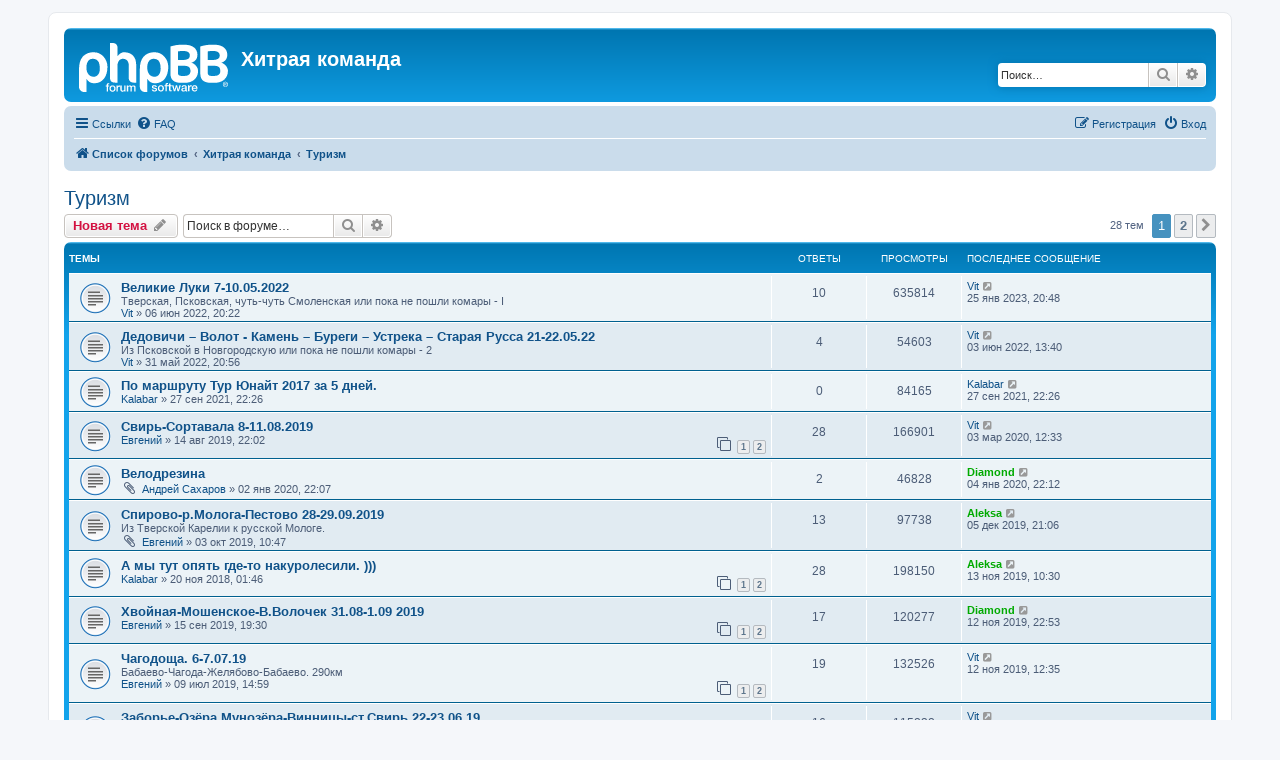

--- FILE ---
content_type: text/html; charset=UTF-8
request_url: https://hitrye.ru/viewforum.php?f=3&sid=a612cebda9111eecb8de062b0db7a034
body_size: 9901
content:
<!DOCTYPE html>
<html dir="ltr" lang="ru">
<head>
<meta charset="utf-8" />
<meta http-equiv="X-UA-Compatible" content="IE=edge">
<meta name="viewport" content="width=device-width, initial-scale=1" />

<title>Туризм - Хитрая команда</title>

	<link rel="alternate" type="application/atom+xml" title="Канал - Хитрая команда" href="/app.php/feed?sid=f8a38a00f20be9e9b41b9f9109bfcae0">			<link rel="alternate" type="application/atom+xml" title="Канал - Новые темы" href="/app.php/feed/topics?sid=f8a38a00f20be9e9b41b9f9109bfcae0">		<link rel="alternate" type="application/atom+xml" title="Канал - Форум - Туризм" href="/app.php/feed/forum/3?sid=f8a38a00f20be9e9b41b9f9109bfcae0">		
	<link rel="canonical" href="https://hitrye.ru/viewforum.php?f=3">

<!--
	phpBB style name: prosilver
	Based on style:   prosilver (this is the default phpBB3 style)
	Original author:  Tom Beddard ( http://www.subBlue.com/ )
	Modified by:
-->

<link href="./assets/css/font-awesome.min.css?assets_version=15" rel="stylesheet">
<link href="./styles/prosilver/theme/stylesheet.css?assets_version=15" rel="stylesheet">
<link href="./styles/prosilver/theme/ru/stylesheet.css?assets_version=15" rel="stylesheet">




<!--[if lte IE 9]>
	<link href="./styles/prosilver/theme/tweaks.css?assets_version=15" rel="stylesheet">
<![endif]-->








</head>
<body id="phpbb" class="nojs notouch section-viewforum ltr ">


<div id="wrap" class="wrap">
	<a id="top" class="top-anchor" accesskey="t"></a>
	<div id="page-header">
		<div class="headerbar" role="banner">
					<div class="inner">

			<div id="site-description" class="site-description">
		<a id="logo" class="logo" href="./index.php?sid=f8a38a00f20be9e9b41b9f9109bfcae0" title="Список форумов">
					<span class="site_logo"></span>
				</a>
				<h1>Хитрая команда</h1>
				<p></p>
				<p class="skiplink"><a href="#start_here">Пропустить</a></p>
			</div>

									<div id="search-box" class="search-box search-header" role="search">
				<form action="./search.php?sid=f8a38a00f20be9e9b41b9f9109bfcae0" method="get" id="search">
				<fieldset>
					<input name="keywords" id="keywords" type="search" maxlength="128" title="Ключевые слова" class="inputbox search tiny" size="20" value="" placeholder="Поиск…" />
					<button class="button button-search" type="submit" title="Поиск">
						<i class="icon fa-search fa-fw" aria-hidden="true"></i><span class="sr-only">Поиск</span>
					</button>
					<a href="./search.php?sid=f8a38a00f20be9e9b41b9f9109bfcae0" class="button button-search-end" title="Расширенный поиск">
						<i class="icon fa-cog fa-fw" aria-hidden="true"></i><span class="sr-only">Расширенный поиск</span>
					</a>
					<input type="hidden" name="sid" value="f8a38a00f20be9e9b41b9f9109bfcae0" />

				</fieldset>
				</form>
			</div>
						
			</div>
					</div>
				<div class="navbar" role="navigation">
	<div class="inner">

	<ul id="nav-main" class="nav-main linklist" role="menubar">

		<li id="quick-links" class="quick-links dropdown-container responsive-menu" data-skip-responsive="true">
			<a href="#" class="dropdown-trigger">
				<i class="icon fa-bars fa-fw" aria-hidden="true"></i><span>Ссылки</span>
			</a>
			<div class="dropdown">
				<div class="pointer"><div class="pointer-inner"></div></div>
				<ul class="dropdown-contents" role="menu">
					
											<li class="separator"></li>
																									<li>
								<a href="./search.php?search_id=unanswered&amp;sid=f8a38a00f20be9e9b41b9f9109bfcae0" role="menuitem">
									<i class="icon fa-file-o fa-fw icon-gray" aria-hidden="true"></i><span>Темы без ответов</span>
								</a>
							</li>
							<li>
								<a href="./search.php?search_id=active_topics&amp;sid=f8a38a00f20be9e9b41b9f9109bfcae0" role="menuitem">
									<i class="icon fa-file-o fa-fw icon-blue" aria-hidden="true"></i><span>Активные темы</span>
								</a>
							</li>
							<li class="separator"></li>
							<li>
								<a href="./search.php?sid=f8a38a00f20be9e9b41b9f9109bfcae0" role="menuitem">
									<i class="icon fa-search fa-fw" aria-hidden="true"></i><span>Поиск</span>
								</a>
							</li>
					
										<li class="separator"></li>

									</ul>
			</div>
		</li>

				<li data-skip-responsive="true">
			<a href="/app.php/help/faq?sid=f8a38a00f20be9e9b41b9f9109bfcae0" rel="help" title="Часто задаваемые вопросы" role="menuitem">
				<i class="icon fa-question-circle fa-fw" aria-hidden="true"></i><span>FAQ</span>
			</a>
		</li>
						
			<li class="rightside"  data-skip-responsive="true">
			<a href="./ucp.php?mode=login&amp;redirect=viewforum.php%3Ff%3D3&amp;sid=f8a38a00f20be9e9b41b9f9109bfcae0" title="Вход" accesskey="x" role="menuitem">
				<i class="icon fa-power-off fa-fw" aria-hidden="true"></i><span>Вход</span>
			</a>
		</li>
					<li class="rightside" data-skip-responsive="true">
				<a href="./ucp.php?mode=register&amp;sid=f8a38a00f20be9e9b41b9f9109bfcae0" role="menuitem">
					<i class="icon fa-pencil-square-o  fa-fw" aria-hidden="true"></i><span>Регистрация</span>
				</a>
			</li>
						</ul>

	<ul id="nav-breadcrumbs" class="nav-breadcrumbs linklist navlinks" role="menubar">
				
		
		<li class="breadcrumbs" itemscope itemtype="https://schema.org/BreadcrumbList">

			
							<span class="crumb" itemtype="https://schema.org/ListItem" itemprop="itemListElement" itemscope><a itemprop="item" href="./index.php?sid=f8a38a00f20be9e9b41b9f9109bfcae0" accesskey="h" data-navbar-reference="index"><i class="icon fa-home fa-fw"></i><span itemprop="name">Список форумов</span></a><meta itemprop="position" content="1" /></span>

											
								<span class="crumb" itemtype="https://schema.org/ListItem" itemprop="itemListElement" itemscope data-forum-id="1"><a itemprop="item" href="./viewforum.php?f=1&amp;sid=f8a38a00f20be9e9b41b9f9109bfcae0"><span itemprop="name">Хитрая команда</span></a><meta itemprop="position" content="2" /></span>
															
								<span class="crumb" itemtype="https://schema.org/ListItem" itemprop="itemListElement" itemscope data-forum-id="3"><a itemprop="item" href="./viewforum.php?f=3&amp;sid=f8a38a00f20be9e9b41b9f9109bfcae0"><span itemprop="name">Туризм</span></a><meta itemprop="position" content="3" /></span>
							
					</li>

		
					<li class="rightside responsive-search">
				<a href="./search.php?sid=f8a38a00f20be9e9b41b9f9109bfcae0" title="Параметры расширенного поиска" role="menuitem">
					<i class="icon fa-search fa-fw" aria-hidden="true"></i><span class="sr-only">Поиск</span>
				</a>
			</li>
			</ul>

	</div>
</div>
	</div>

	
	<a id="start_here" class="anchor"></a>
	<div id="page-body" class="page-body" role="main">
		
		<h2 class="forum-title"><a href="./viewforum.php?f=3&amp;sid=f8a38a00f20be9e9b41b9f9109bfcae0">Туризм</a></h2>
<div>
	<!-- NOTE: remove the style="display: none" when you want to have the forum description on the forum body -->
	<div style="display: none !important;">Многодневные поездки за пределы обычных областей<br /></div>	</div>



	<div class="action-bar bar-top">

				
		<a href="./posting.php?mode=post&amp;f=3&amp;sid=f8a38a00f20be9e9b41b9f9109bfcae0" class="button" title="Новая тема">
							<span>Новая тема</span> <i class="icon fa-pencil fa-fw" aria-hidden="true"></i>
					</a>
				
			<div class="search-box" role="search">
			<form method="get" id="forum-search" action="./search.php?sid=f8a38a00f20be9e9b41b9f9109bfcae0">
			<fieldset>
				<input class="inputbox search tiny" type="search" name="keywords" id="search_keywords" size="20" placeholder="Поиск в форуме…" />
				<button class="button button-search" type="submit" title="Поиск">
					<i class="icon fa-search fa-fw" aria-hidden="true"></i><span class="sr-only">Поиск</span>
				</button>
				<a href="./search.php?fid%5B%5D=3&amp;sid=f8a38a00f20be9e9b41b9f9109bfcae0" class="button button-search-end" title="Расширенный поиск">
					<i class="icon fa-cog fa-fw" aria-hidden="true"></i><span class="sr-only">Расширенный поиск</span>
				</a>
				<input type="hidden" name="fid[0]" value="3" />
<input type="hidden" name="sid" value="f8a38a00f20be9e9b41b9f9109bfcae0" />

			</fieldset>
			</form>
		</div>
	
	<div class="pagination">
				28 тем
					<ul>
		<li class="active"><span>1</span></li>
				<li><a class="button" href="./viewforum.php?f=3&amp;sid=f8a38a00f20be9e9b41b9f9109bfcae0&amp;start=25" role="button">2</a></li>
				<li class="arrow next"><a class="button button-icon-only" href="./viewforum.php?f=3&amp;sid=f8a38a00f20be9e9b41b9f9109bfcae0&amp;start=25" rel="next" role="button"><i class="icon fa-chevron-right fa-fw" aria-hidden="true"></i><span class="sr-only">След.</span></a></li>
	</ul>
			</div>

	</div>




	
			<div class="forumbg">
		<div class="inner">
		<ul class="topiclist">
			<li class="header">
				<dl class="row-item">
					<dt><div class="list-inner">Темы</div></dt>
					<dd class="posts">Ответы</dd>
					<dd class="views">Просмотры</dd>
					<dd class="lastpost"><span>Последнее сообщение</span></dd>
				</dl>
			</li>
		</ul>
		<ul class="topiclist topics">
	
				<li class="row bg1">
						<dl class="row-item topic_read">
				<dt title="Нет непрочитанных сообщений">
										<div class="list-inner">
																		<a href="./viewtopic.php?t=286&amp;sid=f8a38a00f20be9e9b41b9f9109bfcae0" class="topictitle">Великие Луки 7-10.05.2022</a>																								<br />
						<div>Тверская, Псковская, чуть-чуть Смоленская или пока не пошли комары - I</div>
												<div class="responsive-show" style="display: none;">
							Последнее сообщение  <a href="./memberlist.php?mode=viewprofile&amp;u=62&amp;sid=f8a38a00f20be9e9b41b9f9109bfcae0" class="username">Vit</a> &laquo; <a href="./viewtopic.php?p=3508&amp;sid=f8a38a00f20be9e9b41b9f9109bfcae0#p3508" title="Перейти к последнему сообщению"><time datetime="2023-01-25T17:48:11+00:00">25 янв 2023, 20:48</time></a>
													</div>
														<span class="responsive-show left-box" style="display: none;">Ответы: <strong>10</strong></span>
													
						<div class="topic-poster responsive-hide left-box">
																												 <a href="./memberlist.php?mode=viewprofile&amp;u=62&amp;sid=f8a38a00f20be9e9b41b9f9109bfcae0" class="username">Vit</a> &raquo; <time datetime="2022-06-06T17:22:40+00:00">06 июн 2022, 20:22</time>
																				</div>

						
						
					</div>
				</dt>
				<dd class="posts">10 <dfn>Ответы</dfn></dd>
				<dd class="views">635814 <dfn>Просмотры</dfn></dd>
				<dd class="lastpost">
					<span><dfn>Последнее сообщение </dfn> <a href="./memberlist.php?mode=viewprofile&amp;u=62&amp;sid=f8a38a00f20be9e9b41b9f9109bfcae0" class="username">Vit</a>													<a href="./viewtopic.php?p=3508&amp;sid=f8a38a00f20be9e9b41b9f9109bfcae0#p3508" title="Перейти к последнему сообщению">
								<i class="icon fa-external-link-square fa-fw icon-lightgray icon-md" aria-hidden="true"></i><span class="sr-only"></span>
							</a>
												<br /><time datetime="2023-01-25T17:48:11+00:00">25 янв 2023, 20:48</time>
					</span>
				</dd>
			</dl>
					</li>
		
	

	
	
				<li class="row bg2">
						<dl class="row-item topic_read">
				<dt title="Нет непрочитанных сообщений">
										<div class="list-inner">
																		<a href="./viewtopic.php?t=284&amp;sid=f8a38a00f20be9e9b41b9f9109bfcae0" class="topictitle">Дедовичи – Волот - Камень – Буреги – Устрека – Старая Русса 21-22.05.22</a>																								<br />
						<div>Из Псковской в Новгородскую или пока не пошли комары - 2</div>
												<div class="responsive-show" style="display: none;">
							Последнее сообщение  <a href="./memberlist.php?mode=viewprofile&amp;u=62&amp;sid=f8a38a00f20be9e9b41b9f9109bfcae0" class="username">Vit</a> &laquo; <a href="./viewtopic.php?p=3325&amp;sid=f8a38a00f20be9e9b41b9f9109bfcae0#p3325" title="Перейти к последнему сообщению"><time datetime="2022-06-03T10:40:45+00:00">03 июн 2022, 13:40</time></a>
													</div>
														<span class="responsive-show left-box" style="display: none;">Ответы: <strong>4</strong></span>
													
						<div class="topic-poster responsive-hide left-box">
																												 <a href="./memberlist.php?mode=viewprofile&amp;u=62&amp;sid=f8a38a00f20be9e9b41b9f9109bfcae0" class="username">Vit</a> &raquo; <time datetime="2022-05-31T17:56:53+00:00">31 май 2022, 20:56</time>
																				</div>

						
						
					</div>
				</dt>
				<dd class="posts">4 <dfn>Ответы</dfn></dd>
				<dd class="views">54603 <dfn>Просмотры</dfn></dd>
				<dd class="lastpost">
					<span><dfn>Последнее сообщение </dfn> <a href="./memberlist.php?mode=viewprofile&amp;u=62&amp;sid=f8a38a00f20be9e9b41b9f9109bfcae0" class="username">Vit</a>													<a href="./viewtopic.php?p=3325&amp;sid=f8a38a00f20be9e9b41b9f9109bfcae0#p3325" title="Перейти к последнему сообщению">
								<i class="icon fa-external-link-square fa-fw icon-lightgray icon-md" aria-hidden="true"></i><span class="sr-only"></span>
							</a>
												<br /><time datetime="2022-06-03T10:40:45+00:00">03 июн 2022, 13:40</time>
					</span>
				</dd>
			</dl>
					</li>
		
	

	
	
				<li class="row bg1">
						<dl class="row-item topic_read">
				<dt title="Нет непрочитанных сообщений">
										<div class="list-inner">
																		<a href="./viewtopic.php?t=257&amp;sid=f8a38a00f20be9e9b41b9f9109bfcae0" class="topictitle">По маршруту Тур Юнайт 2017 за 5 дней.</a>																								<br />
						
												<div class="responsive-show" style="display: none;">
							Последнее сообщение  <a href="./memberlist.php?mode=viewprofile&amp;u=63&amp;sid=f8a38a00f20be9e9b41b9f9109bfcae0" class="username">Kalabar</a> &laquo; <a href="./viewtopic.php?p=3052&amp;sid=f8a38a00f20be9e9b41b9f9109bfcae0#p3052" title="Перейти к последнему сообщению"><time datetime="2021-09-27T19:26:59+00:00">27 сен 2021, 22:26</time></a>
													</div>
													
						<div class="topic-poster responsive-hide left-box">
																												 <a href="./memberlist.php?mode=viewprofile&amp;u=63&amp;sid=f8a38a00f20be9e9b41b9f9109bfcae0" class="username">Kalabar</a> &raquo; <time datetime="2021-09-27T19:26:59+00:00">27 сен 2021, 22:26</time>
																				</div>

						
						
					</div>
				</dt>
				<dd class="posts">0 <dfn>Ответы</dfn></dd>
				<dd class="views">84165 <dfn>Просмотры</dfn></dd>
				<dd class="lastpost">
					<span><dfn>Последнее сообщение </dfn> <a href="./memberlist.php?mode=viewprofile&amp;u=63&amp;sid=f8a38a00f20be9e9b41b9f9109bfcae0" class="username">Kalabar</a>													<a href="./viewtopic.php?p=3052&amp;sid=f8a38a00f20be9e9b41b9f9109bfcae0#p3052" title="Перейти к последнему сообщению">
								<i class="icon fa-external-link-square fa-fw icon-lightgray icon-md" aria-hidden="true"></i><span class="sr-only"></span>
							</a>
												<br /><time datetime="2021-09-27T19:26:59+00:00">27 сен 2021, 22:26</time>
					</span>
				</dd>
			</dl>
					</li>
		
	

	
	
				<li class="row bg2">
						<dl class="row-item topic_read">
				<dt title="Нет непрочитанных сообщений">
										<div class="list-inner">
																		<a href="./viewtopic.php?t=184&amp;sid=f8a38a00f20be9e9b41b9f9109bfcae0" class="topictitle">Свирь-Сортавала 8-11.08.2019</a>																								<br />
						
												<div class="responsive-show" style="display: none;">
							Последнее сообщение  <a href="./memberlist.php?mode=viewprofile&amp;u=62&amp;sid=f8a38a00f20be9e9b41b9f9109bfcae0" class="username">Vit</a> &laquo; <a href="./viewtopic.php?p=2705&amp;sid=f8a38a00f20be9e9b41b9f9109bfcae0#p2705" title="Перейти к последнему сообщению"><time datetime="2020-03-03T09:33:25+00:00">03 мар 2020, 12:33</time></a>
													</div>
														<span class="responsive-show left-box" style="display: none;">Ответы: <strong>28</strong></span>
													
						<div class="topic-poster responsive-hide left-box">
																												 <a href="./memberlist.php?mode=viewprofile&amp;u=64&amp;sid=f8a38a00f20be9e9b41b9f9109bfcae0" class="username">Евгений</a> &raquo; <time datetime="2019-08-14T19:02:12+00:00">14 авг 2019, 22:02</time>
																				</div>

												<div class="pagination">
							<span><i class="icon fa-clone fa-fw" aria-hidden="true"></i></span>
							<ul>
															<li><a class="button" href="./viewtopic.php?t=184&amp;sid=f8a38a00f20be9e9b41b9f9109bfcae0">1</a></li>
																							<li><a class="button" href="./viewtopic.php?t=184&amp;sid=f8a38a00f20be9e9b41b9f9109bfcae0&amp;start=15">2</a></li>
																																													</ul>
						</div>
						
						
					</div>
				</dt>
				<dd class="posts">28 <dfn>Ответы</dfn></dd>
				<dd class="views">166901 <dfn>Просмотры</dfn></dd>
				<dd class="lastpost">
					<span><dfn>Последнее сообщение </dfn> <a href="./memberlist.php?mode=viewprofile&amp;u=62&amp;sid=f8a38a00f20be9e9b41b9f9109bfcae0" class="username">Vit</a>													<a href="./viewtopic.php?p=2705&amp;sid=f8a38a00f20be9e9b41b9f9109bfcae0#p2705" title="Перейти к последнему сообщению">
								<i class="icon fa-external-link-square fa-fw icon-lightgray icon-md" aria-hidden="true"></i><span class="sr-only"></span>
							</a>
												<br /><time datetime="2020-03-03T09:33:25+00:00">03 мар 2020, 12:33</time>
					</span>
				</dd>
			</dl>
					</li>
		
	

	
	
				<li class="row bg1">
						<dl class="row-item topic_read">
				<dt title="Нет непрочитанных сообщений">
										<div class="list-inner">
																		<a href="./viewtopic.php?t=200&amp;sid=f8a38a00f20be9e9b41b9f9109bfcae0" class="topictitle">Велодрезина</a>																								<br />
						
												<div class="responsive-show" style="display: none;">
							Последнее сообщение  <a href="./memberlist.php?mode=viewprofile&amp;u=56&amp;sid=f8a38a00f20be9e9b41b9f9109bfcae0" style="color: #00AA00;" class="username-coloured">Diamond</a> &laquo; <a href="./viewtopic.php?p=2581&amp;sid=f8a38a00f20be9e9b41b9f9109bfcae0#p2581" title="Перейти к последнему сообщению"><time datetime="2020-01-04T19:12:01+00:00">04 янв 2020, 22:12</time></a>
													</div>
														<span class="responsive-show left-box" style="display: none;">Ответы: <strong>2</strong></span>
													
						<div class="topic-poster responsive-hide left-box">
														<i class="icon fa-paperclip fa-fw" aria-hidden="true"></i>														 <a href="./memberlist.php?mode=viewprofile&amp;u=58&amp;sid=f8a38a00f20be9e9b41b9f9109bfcae0" class="username">Андрей Сахаров</a> &raquo; <time datetime="2020-01-02T19:07:50+00:00">02 янв 2020, 22:07</time>
																				</div>

						
						
					</div>
				</dt>
				<dd class="posts">2 <dfn>Ответы</dfn></dd>
				<dd class="views">46828 <dfn>Просмотры</dfn></dd>
				<dd class="lastpost">
					<span><dfn>Последнее сообщение </dfn> <a href="./memberlist.php?mode=viewprofile&amp;u=56&amp;sid=f8a38a00f20be9e9b41b9f9109bfcae0" style="color: #00AA00;" class="username-coloured">Diamond</a>													<a href="./viewtopic.php?p=2581&amp;sid=f8a38a00f20be9e9b41b9f9109bfcae0#p2581" title="Перейти к последнему сообщению">
								<i class="icon fa-external-link-square fa-fw icon-lightgray icon-md" aria-hidden="true"></i><span class="sr-only"></span>
							</a>
												<br /><time datetime="2020-01-04T19:12:01+00:00">04 янв 2020, 22:12</time>
					</span>
				</dd>
			</dl>
					</li>
		
	

	
	
				<li class="row bg2">
						<dl class="row-item topic_read">
				<dt title="Нет непрочитанных сообщений">
										<div class="list-inner">
																		<a href="./viewtopic.php?t=192&amp;sid=f8a38a00f20be9e9b41b9f9109bfcae0" class="topictitle">Спирово-р.Молога-Пестово 28-29.09.2019</a>																								<br />
						<div>Из Тверской Карелии к русской Мологе.</div>
												<div class="responsive-show" style="display: none;">
							Последнее сообщение  <a href="./memberlist.php?mode=viewprofile&amp;u=49&amp;sid=f8a38a00f20be9e9b41b9f9109bfcae0" style="color: #00AA00;" class="username-coloured">Aleksa</a> &laquo; <a href="./viewtopic.php?p=2520&amp;sid=f8a38a00f20be9e9b41b9f9109bfcae0#p2520" title="Перейти к последнему сообщению"><time datetime="2019-12-05T18:06:56+00:00">05 дек 2019, 21:06</time></a>
													</div>
														<span class="responsive-show left-box" style="display: none;">Ответы: <strong>13</strong></span>
													
						<div class="topic-poster responsive-hide left-box">
														<i class="icon fa-paperclip fa-fw" aria-hidden="true"></i>														 <a href="./memberlist.php?mode=viewprofile&amp;u=64&amp;sid=f8a38a00f20be9e9b41b9f9109bfcae0" class="username">Евгений</a> &raquo; <time datetime="2019-10-03T07:47:38+00:00">03 окт 2019, 10:47</time>
																				</div>

						
						
					</div>
				</dt>
				<dd class="posts">13 <dfn>Ответы</dfn></dd>
				<dd class="views">97738 <dfn>Просмотры</dfn></dd>
				<dd class="lastpost">
					<span><dfn>Последнее сообщение </dfn> <a href="./memberlist.php?mode=viewprofile&amp;u=49&amp;sid=f8a38a00f20be9e9b41b9f9109bfcae0" style="color: #00AA00;" class="username-coloured">Aleksa</a>													<a href="./viewtopic.php?p=2520&amp;sid=f8a38a00f20be9e9b41b9f9109bfcae0#p2520" title="Перейти к последнему сообщению">
								<i class="icon fa-external-link-square fa-fw icon-lightgray icon-md" aria-hidden="true"></i><span class="sr-only"></span>
							</a>
												<br /><time datetime="2019-12-05T18:06:56+00:00">05 дек 2019, 21:06</time>
					</span>
				</dd>
			</dl>
					</li>
		
	

	
	
				<li class="row bg1">
						<dl class="row-item topic_read">
				<dt title="Нет непрочитанных сообщений">
										<div class="list-inner">
																		<a href="./viewtopic.php?t=142&amp;sid=f8a38a00f20be9e9b41b9f9109bfcae0" class="topictitle">А мы тут опять где-то накуролесили. )))</a>																								<br />
						
												<div class="responsive-show" style="display: none;">
							Последнее сообщение  <a href="./memberlist.php?mode=viewprofile&amp;u=49&amp;sid=f8a38a00f20be9e9b41b9f9109bfcae0" style="color: #00AA00;" class="username-coloured">Aleksa</a> &laquo; <a href="./viewtopic.php?p=2476&amp;sid=f8a38a00f20be9e9b41b9f9109bfcae0#p2476" title="Перейти к последнему сообщению"><time datetime="2019-11-13T07:30:41+00:00">13 ноя 2019, 10:30</time></a>
													</div>
														<span class="responsive-show left-box" style="display: none;">Ответы: <strong>28</strong></span>
													
						<div class="topic-poster responsive-hide left-box">
																												 <a href="./memberlist.php?mode=viewprofile&amp;u=63&amp;sid=f8a38a00f20be9e9b41b9f9109bfcae0" class="username">Kalabar</a> &raquo; <time datetime="2018-11-19T22:46:19+00:00">20 ноя 2018, 01:46</time>
																				</div>

												<div class="pagination">
							<span><i class="icon fa-clone fa-fw" aria-hidden="true"></i></span>
							<ul>
															<li><a class="button" href="./viewtopic.php?t=142&amp;sid=f8a38a00f20be9e9b41b9f9109bfcae0">1</a></li>
																							<li><a class="button" href="./viewtopic.php?t=142&amp;sid=f8a38a00f20be9e9b41b9f9109bfcae0&amp;start=15">2</a></li>
																																													</ul>
						</div>
						
						
					</div>
				</dt>
				<dd class="posts">28 <dfn>Ответы</dfn></dd>
				<dd class="views">198150 <dfn>Просмотры</dfn></dd>
				<dd class="lastpost">
					<span><dfn>Последнее сообщение </dfn> <a href="./memberlist.php?mode=viewprofile&amp;u=49&amp;sid=f8a38a00f20be9e9b41b9f9109bfcae0" style="color: #00AA00;" class="username-coloured">Aleksa</a>													<a href="./viewtopic.php?p=2476&amp;sid=f8a38a00f20be9e9b41b9f9109bfcae0#p2476" title="Перейти к последнему сообщению">
								<i class="icon fa-external-link-square fa-fw icon-lightgray icon-md" aria-hidden="true"></i><span class="sr-only"></span>
							</a>
												<br /><time datetime="2019-11-13T07:30:41+00:00">13 ноя 2019, 10:30</time>
					</span>
				</dd>
			</dl>
					</li>
		
	

	
	
				<li class="row bg2">
						<dl class="row-item topic_read">
				<dt title="Нет непрочитанных сообщений">
										<div class="list-inner">
																		<a href="./viewtopic.php?t=188&amp;sid=f8a38a00f20be9e9b41b9f9109bfcae0" class="topictitle">Хвойная-Мошенское-В.Волочек 31.08-1.09 2019</a>																								<br />
						
												<div class="responsive-show" style="display: none;">
							Последнее сообщение  <a href="./memberlist.php?mode=viewprofile&amp;u=56&amp;sid=f8a38a00f20be9e9b41b9f9109bfcae0" style="color: #00AA00;" class="username-coloured">Diamond</a> &laquo; <a href="./viewtopic.php?p=2475&amp;sid=f8a38a00f20be9e9b41b9f9109bfcae0#p2475" title="Перейти к последнему сообщению"><time datetime="2019-11-12T19:53:34+00:00">12 ноя 2019, 22:53</time></a>
													</div>
														<span class="responsive-show left-box" style="display: none;">Ответы: <strong>17</strong></span>
													
						<div class="topic-poster responsive-hide left-box">
																												 <a href="./memberlist.php?mode=viewprofile&amp;u=64&amp;sid=f8a38a00f20be9e9b41b9f9109bfcae0" class="username">Евгений</a> &raquo; <time datetime="2019-09-15T16:30:58+00:00">15 сен 2019, 19:30</time>
																				</div>

												<div class="pagination">
							<span><i class="icon fa-clone fa-fw" aria-hidden="true"></i></span>
							<ul>
															<li><a class="button" href="./viewtopic.php?t=188&amp;sid=f8a38a00f20be9e9b41b9f9109bfcae0">1</a></li>
																							<li><a class="button" href="./viewtopic.php?t=188&amp;sid=f8a38a00f20be9e9b41b9f9109bfcae0&amp;start=15">2</a></li>
																																													</ul>
						</div>
						
						
					</div>
				</dt>
				<dd class="posts">17 <dfn>Ответы</dfn></dd>
				<dd class="views">120277 <dfn>Просмотры</dfn></dd>
				<dd class="lastpost">
					<span><dfn>Последнее сообщение </dfn> <a href="./memberlist.php?mode=viewprofile&amp;u=56&amp;sid=f8a38a00f20be9e9b41b9f9109bfcae0" style="color: #00AA00;" class="username-coloured">Diamond</a>													<a href="./viewtopic.php?p=2475&amp;sid=f8a38a00f20be9e9b41b9f9109bfcae0#p2475" title="Перейти к последнему сообщению">
								<i class="icon fa-external-link-square fa-fw icon-lightgray icon-md" aria-hidden="true"></i><span class="sr-only"></span>
							</a>
												<br /><time datetime="2019-11-12T19:53:34+00:00">12 ноя 2019, 22:53</time>
					</span>
				</dd>
			</dl>
					</li>
		
	

	
	
				<li class="row bg1">
						<dl class="row-item topic_read">
				<dt title="Нет непрочитанных сообщений">
										<div class="list-inner">
																		<a href="./viewtopic.php?t=178&amp;sid=f8a38a00f20be9e9b41b9f9109bfcae0" class="topictitle">Чагодоща. 6-7.07.19</a>																								<br />
						<div>Бабаево-Чагода-Желябово-Бабаево. 290км</div>
												<div class="responsive-show" style="display: none;">
							Последнее сообщение  <a href="./memberlist.php?mode=viewprofile&amp;u=62&amp;sid=f8a38a00f20be9e9b41b9f9109bfcae0" class="username">Vit</a> &laquo; <a href="./viewtopic.php?p=2469&amp;sid=f8a38a00f20be9e9b41b9f9109bfcae0#p2469" title="Перейти к последнему сообщению"><time datetime="2019-11-12T09:35:18+00:00">12 ноя 2019, 12:35</time></a>
													</div>
														<span class="responsive-show left-box" style="display: none;">Ответы: <strong>19</strong></span>
													
						<div class="topic-poster responsive-hide left-box">
																												 <a href="./memberlist.php?mode=viewprofile&amp;u=64&amp;sid=f8a38a00f20be9e9b41b9f9109bfcae0" class="username">Евгений</a> &raquo; <time datetime="2019-07-09T11:59:29+00:00">09 июл 2019, 14:59</time>
																				</div>

												<div class="pagination">
							<span><i class="icon fa-clone fa-fw" aria-hidden="true"></i></span>
							<ul>
															<li><a class="button" href="./viewtopic.php?t=178&amp;sid=f8a38a00f20be9e9b41b9f9109bfcae0">1</a></li>
																							<li><a class="button" href="./viewtopic.php?t=178&amp;sid=f8a38a00f20be9e9b41b9f9109bfcae0&amp;start=15">2</a></li>
																																													</ul>
						</div>
						
						
					</div>
				</dt>
				<dd class="posts">19 <dfn>Ответы</dfn></dd>
				<dd class="views">132526 <dfn>Просмотры</dfn></dd>
				<dd class="lastpost">
					<span><dfn>Последнее сообщение </dfn> <a href="./memberlist.php?mode=viewprofile&amp;u=62&amp;sid=f8a38a00f20be9e9b41b9f9109bfcae0" class="username">Vit</a>													<a href="./viewtopic.php?p=2469&amp;sid=f8a38a00f20be9e9b41b9f9109bfcae0#p2469" title="Перейти к последнему сообщению">
								<i class="icon fa-external-link-square fa-fw icon-lightgray icon-md" aria-hidden="true"></i><span class="sr-only"></span>
							</a>
												<br /><time datetime="2019-11-12T09:35:18+00:00">12 ноя 2019, 12:35</time>
					</span>
				</dd>
			</dl>
					</li>
		
	

	
	
				<li class="row bg2">
						<dl class="row-item topic_read">
				<dt title="Нет непрочитанных сообщений">
										<div class="list-inner">
																		<a href="./viewtopic.php?t=176&amp;sid=f8a38a00f20be9e9b41b9f9109bfcae0" class="topictitle">Заборье-Озёра Мунозёра-Винницы-ст.Свирь 22-23.06.19</a>																								<br />
						<div>ТрансВепс-2019.</div>
												<div class="responsive-show" style="display: none;">
							Последнее сообщение  <a href="./memberlist.php?mode=viewprofile&amp;u=62&amp;sid=f8a38a00f20be9e9b41b9f9109bfcae0" class="username">Vit</a> &laquo; <a href="./viewtopic.php?p=2455&amp;sid=f8a38a00f20be9e9b41b9f9109bfcae0#p2455" title="Перейти к последнему сообщению"><time datetime="2019-11-07T18:08:44+00:00">07 ноя 2019, 21:08</time></a>
													</div>
														<span class="responsive-show left-box" style="display: none;">Ответы: <strong>16</strong></span>
													
						<div class="topic-poster responsive-hide left-box">
																												 <a href="./memberlist.php?mode=viewprofile&amp;u=64&amp;sid=f8a38a00f20be9e9b41b9f9109bfcae0" class="username">Евгений</a> &raquo; <time datetime="2019-06-25T07:58:23+00:00">25 июн 2019, 10:58</time>
																				</div>

												<div class="pagination">
							<span><i class="icon fa-clone fa-fw" aria-hidden="true"></i></span>
							<ul>
															<li><a class="button" href="./viewtopic.php?t=176&amp;sid=f8a38a00f20be9e9b41b9f9109bfcae0">1</a></li>
																							<li><a class="button" href="./viewtopic.php?t=176&amp;sid=f8a38a00f20be9e9b41b9f9109bfcae0&amp;start=15">2</a></li>
																																													</ul>
						</div>
						
						
					</div>
				</dt>
				<dd class="posts">16 <dfn>Ответы</dfn></dd>
				<dd class="views">115838 <dfn>Просмотры</dfn></dd>
				<dd class="lastpost">
					<span><dfn>Последнее сообщение </dfn> <a href="./memberlist.php?mode=viewprofile&amp;u=62&amp;sid=f8a38a00f20be9e9b41b9f9109bfcae0" class="username">Vit</a>													<a href="./viewtopic.php?p=2455&amp;sid=f8a38a00f20be9e9b41b9f9109bfcae0#p2455" title="Перейти к последнему сообщению">
								<i class="icon fa-external-link-square fa-fw icon-lightgray icon-md" aria-hidden="true"></i><span class="sr-only"></span>
							</a>
												<br /><time datetime="2019-11-07T18:08:44+00:00">07 ноя 2019, 21:08</time>
					</span>
				</dd>
			</dl>
					</li>
		
	

	
	
				<li class="row bg1">
						<dl class="row-item topic_read">
				<dt title="Нет непрочитанных сообщений">
										<div class="list-inner">
																		<a href="./viewtopic.php?t=144&amp;sid=f8a38a00f20be9e9b41b9f9109bfcae0" class="topictitle">2-8.01.19. Посленовогодняя Воттоваара.</a>																								<br />
						
												<div class="responsive-show" style="display: none;">
							Последнее сообщение  <a href="./memberlist.php?mode=viewprofile&amp;u=49&amp;sid=f8a38a00f20be9e9b41b9f9109bfcae0" style="color: #00AA00;" class="username-coloured">Aleksa</a> &laquo; <a href="./viewtopic.php?p=1978&amp;sid=f8a38a00f20be9e9b41b9f9109bfcae0#p1978" title="Перейти к последнему сообщению"><time datetime="2019-01-28T20:11:05+00:00">28 янв 2019, 23:11</time></a>
													</div>
														<span class="responsive-show left-box" style="display: none;">Ответы: <strong>31</strong></span>
													
						<div class="topic-poster responsive-hide left-box">
																												 <a href="./memberlist.php?mode=viewprofile&amp;u=63&amp;sid=f8a38a00f20be9e9b41b9f9109bfcae0" class="username">Kalabar</a> &raquo; <time datetime="2018-11-29T21:37:53+00:00">30 ноя 2018, 00:37</time>
																				</div>

												<div class="pagination">
							<span><i class="icon fa-clone fa-fw" aria-hidden="true"></i></span>
							<ul>
															<li><a class="button" href="./viewtopic.php?t=144&amp;sid=f8a38a00f20be9e9b41b9f9109bfcae0">1</a></li>
																							<li><a class="button" href="./viewtopic.php?t=144&amp;sid=f8a38a00f20be9e9b41b9f9109bfcae0&amp;start=15">2</a></li>
																							<li><a class="button" href="./viewtopic.php?t=144&amp;sid=f8a38a00f20be9e9b41b9f9109bfcae0&amp;start=30">3</a></li>
																																													</ul>
						</div>
						
						
					</div>
				</dt>
				<dd class="posts">31 <dfn>Ответы</dfn></dd>
				<dd class="views">209177 <dfn>Просмотры</dfn></dd>
				<dd class="lastpost">
					<span><dfn>Последнее сообщение </dfn> <a href="./memberlist.php?mode=viewprofile&amp;u=49&amp;sid=f8a38a00f20be9e9b41b9f9109bfcae0" style="color: #00AA00;" class="username-coloured">Aleksa</a>													<a href="./viewtopic.php?p=1978&amp;sid=f8a38a00f20be9e9b41b9f9109bfcae0#p1978" title="Перейти к последнему сообщению">
								<i class="icon fa-external-link-square fa-fw icon-lightgray icon-md" aria-hidden="true"></i><span class="sr-only"></span>
							</a>
												<br /><time datetime="2019-01-28T20:11:05+00:00">28 янв 2019, 23:11</time>
					</span>
				</dd>
			</dl>
					</li>
		
	

	
	
				<li class="row bg2">
						<dl class="row-item topic_read">
				<dt title="Нет непрочитанных сообщений">
										<div class="list-inner">
																		<a href="./viewtopic.php?t=137&amp;sid=f8a38a00f20be9e9b41b9f9109bfcae0" class="topictitle">3-5.11.18. ПВД на байдарках по озеру Вуокса.</a>																								<br />
						
												<div class="responsive-show" style="display: none;">
							Последнее сообщение  <a href="./memberlist.php?mode=viewprofile&amp;u=51&amp;sid=f8a38a00f20be9e9b41b9f9109bfcae0" class="username">Zima</a> &laquo; <a href="./viewtopic.php?p=1766&amp;sid=f8a38a00f20be9e9b41b9f9109bfcae0#p1766" title="Перейти к последнему сообщению"><time datetime="2018-11-07T20:29:41+00:00">07 ноя 2018, 23:29</time></a>
													</div>
														<span class="responsive-show left-box" style="display: none;">Ответы: <strong>33</strong></span>
													
						<div class="topic-poster responsive-hide left-box">
														<i class="icon fa-paperclip fa-fw" aria-hidden="true"></i>														 <a href="./memberlist.php?mode=viewprofile&amp;u=63&amp;sid=f8a38a00f20be9e9b41b9f9109bfcae0" class="username">Kalabar</a> &raquo; <time datetime="2018-10-22T23:12:45+00:00">23 окт 2018, 02:12</time>
																				</div>

												<div class="pagination">
							<span><i class="icon fa-clone fa-fw" aria-hidden="true"></i></span>
							<ul>
															<li><a class="button" href="./viewtopic.php?t=137&amp;sid=f8a38a00f20be9e9b41b9f9109bfcae0">1</a></li>
																							<li><a class="button" href="./viewtopic.php?t=137&amp;sid=f8a38a00f20be9e9b41b9f9109bfcae0&amp;start=15">2</a></li>
																							<li><a class="button" href="./viewtopic.php?t=137&amp;sid=f8a38a00f20be9e9b41b9f9109bfcae0&amp;start=30">3</a></li>
																																													</ul>
						</div>
						
						
					</div>
				</dt>
				<dd class="posts">33 <dfn>Ответы</dfn></dd>
				<dd class="views">199691 <dfn>Просмотры</dfn></dd>
				<dd class="lastpost">
					<span><dfn>Последнее сообщение </dfn> <a href="./memberlist.php?mode=viewprofile&amp;u=51&amp;sid=f8a38a00f20be9e9b41b9f9109bfcae0" class="username">Zima</a>													<a href="./viewtopic.php?p=1766&amp;sid=f8a38a00f20be9e9b41b9f9109bfcae0#p1766" title="Перейти к последнему сообщению">
								<i class="icon fa-external-link-square fa-fw icon-lightgray icon-md" aria-hidden="true"></i><span class="sr-only"></span>
							</a>
												<br /><time datetime="2018-11-07T20:29:41+00:00">07 ноя 2018, 23:29</time>
					</span>
				</dd>
			</dl>
					</li>
		
	

	
	
				<li class="row bg1">
						<dl class="row-item topic_read">
				<dt title="Нет непрочитанных сообщений">
										<div class="list-inner">
																		<a href="./viewtopic.php?t=134&amp;sid=f8a38a00f20be9e9b41b9f9109bfcae0" class="topictitle">Осенний Марш-Бросок 2018. )</a>																								<br />
						
												<div class="responsive-show" style="display: none;">
							Последнее сообщение  <a href="./memberlist.php?mode=viewprofile&amp;u=63&amp;sid=f8a38a00f20be9e9b41b9f9109bfcae0" class="username">Kalabar</a> &laquo; <a href="./viewtopic.php?p=1617&amp;sid=f8a38a00f20be9e9b41b9f9109bfcae0#p1617" title="Перейти к последнему сообщению"><time datetime="2018-10-10T21:28:37+00:00">11 окт 2018, 00:28</time></a>
													</div>
														<span class="responsive-show left-box" style="display: none;">Ответы: <strong>2</strong></span>
													
						<div class="topic-poster responsive-hide left-box">
																												 <a href="./memberlist.php?mode=viewprofile&amp;u=63&amp;sid=f8a38a00f20be9e9b41b9f9109bfcae0" class="username">Kalabar</a> &raquo; <time datetime="2018-10-09T22:49:24+00:00">10 окт 2018, 01:49</time>
																				</div>

						
						
					</div>
				</dt>
				<dd class="posts">2 <dfn>Ответы</dfn></dd>
				<dd class="views">47129 <dfn>Просмотры</dfn></dd>
				<dd class="lastpost">
					<span><dfn>Последнее сообщение </dfn> <a href="./memberlist.php?mode=viewprofile&amp;u=63&amp;sid=f8a38a00f20be9e9b41b9f9109bfcae0" class="username">Kalabar</a>													<a href="./viewtopic.php?p=1617&amp;sid=f8a38a00f20be9e9b41b9f9109bfcae0#p1617" title="Перейти к последнему сообщению">
								<i class="icon fa-external-link-square fa-fw icon-lightgray icon-md" aria-hidden="true"></i><span class="sr-only"></span>
							</a>
												<br /><time datetime="2018-10-10T21:28:37+00:00">11 окт 2018, 00:28</time>
					</span>
				</dd>
			</dl>
					</li>
		
	

	
	
				<li class="row bg2">
						<dl class="row-item topic_read">
				<dt title="Нет непрочитанных сообщений">
										<div class="list-inner">
																		<a href="./viewtopic.php?t=119&amp;sid=f8a38a00f20be9e9b41b9f9109bfcae0" class="topictitle">Кадуй-Корвала-Оять 10-12.06. ТрансВепс 2018</a>																								<br />
						<div>Две области. 5 районов.</div>
												<div class="responsive-show" style="display: none;">
							Последнее сообщение  <a href="./memberlist.php?mode=viewprofile&amp;u=62&amp;sid=f8a38a00f20be9e9b41b9f9109bfcae0" class="username">Vit</a> &laquo; <a href="./viewtopic.php?p=1476&amp;sid=f8a38a00f20be9e9b41b9f9109bfcae0#p1476" title="Перейти к последнему сообщению"><time datetime="2018-07-29T20:32:38+00:00">29 июл 2018, 23:32</time></a>
													</div>
														<span class="responsive-show left-box" style="display: none;">Ответы: <strong>13</strong></span>
													
						<div class="topic-poster responsive-hide left-box">
																												 <a href="./memberlist.php?mode=viewprofile&amp;u=64&amp;sid=f8a38a00f20be9e9b41b9f9109bfcae0" class="username">Евгений</a> &raquo; <time datetime="2018-06-13T14:04:32+00:00">13 июн 2018, 17:04</time>
																				</div>

						
						
					</div>
				</dt>
				<dd class="posts">13 <dfn>Ответы</dfn></dd>
				<dd class="views">104057 <dfn>Просмотры</dfn></dd>
				<dd class="lastpost">
					<span><dfn>Последнее сообщение </dfn> <a href="./memberlist.php?mode=viewprofile&amp;u=62&amp;sid=f8a38a00f20be9e9b41b9f9109bfcae0" class="username">Vit</a>													<a href="./viewtopic.php?p=1476&amp;sid=f8a38a00f20be9e9b41b9f9109bfcae0#p1476" title="Перейти к последнему сообщению">
								<i class="icon fa-external-link-square fa-fw icon-lightgray icon-md" aria-hidden="true"></i><span class="sr-only"></span>
							</a>
												<br /><time datetime="2018-07-29T20:32:38+00:00">29 июл 2018, 23:32</time>
					</span>
				</dd>
			</dl>
					</li>
		
	

	
	
				<li class="row bg1">
						<dl class="row-item topic_read">
				<dt title="Нет непрочитанных сообщений">
										<div class="list-inner">
																		<a href="./viewtopic.php?t=117&amp;sid=f8a38a00f20be9e9b41b9f9109bfcae0" class="topictitle">Хвойная-ур.Кошели-Климово-Ефимовский 2-3.06.2018</a>																								<br />
						<div>Кошелёвская писчебумажная фабрика</div>
												<div class="responsive-show" style="display: none;">
							Последнее сообщение  <a href="./memberlist.php?mode=viewprofile&amp;u=64&amp;sid=f8a38a00f20be9e9b41b9f9109bfcae0" class="username">Евгений</a> &laquo; <a href="./viewtopic.php?p=1459&amp;sid=f8a38a00f20be9e9b41b9f9109bfcae0#p1459" title="Перейти к последнему сообщению"><time datetime="2018-07-03T08:42:30+00:00">03 июл 2018, 11:42</time></a>
													</div>
														<span class="responsive-show left-box" style="display: none;">Ответы: <strong>11</strong></span>
													
						<div class="topic-poster responsive-hide left-box">
																												 <a href="./memberlist.php?mode=viewprofile&amp;u=64&amp;sid=f8a38a00f20be9e9b41b9f9109bfcae0" class="username">Евгений</a> &raquo; <time datetime="2018-06-06T06:10:30+00:00">06 июн 2018, 09:10</time>
																				</div>

						
						
					</div>
				</dt>
				<dd class="posts">11 <dfn>Ответы</dfn></dd>
				<dd class="views">95047 <dfn>Просмотры</dfn></dd>
				<dd class="lastpost">
					<span><dfn>Последнее сообщение </dfn> <a href="./memberlist.php?mode=viewprofile&amp;u=64&amp;sid=f8a38a00f20be9e9b41b9f9109bfcae0" class="username">Евгений</a>													<a href="./viewtopic.php?p=1459&amp;sid=f8a38a00f20be9e9b41b9f9109bfcae0#p1459" title="Перейти к последнему сообщению">
								<i class="icon fa-external-link-square fa-fw icon-lightgray icon-md" aria-hidden="true"></i><span class="sr-only"></span>
							</a>
												<br /><time datetime="2018-07-03T08:42:30+00:00">03 июл 2018, 11:42</time>
					</span>
				</dd>
			</dl>
					</li>
		
	

	
	
				<li class="row bg2">
						<dl class="row-item topic_read">
				<dt title="Нет непрочитанных сообщений">
										<div class="list-inner">
																		<a href="./viewtopic.php?t=27&amp;sid=f8a38a00f20be9e9b41b9f9109bfcae0" class="topictitle">Ошта-Шимозеро-Пяжозеро-ур.Пергумузь-Кадуй 10-12.06.2017</a>																								<br />
						<div>маршрут состоялся</div>
												<div class="responsive-show" style="display: none;">
							Последнее сообщение  <a href="./memberlist.php?mode=viewprofile&amp;u=62&amp;sid=f8a38a00f20be9e9b41b9f9109bfcae0" class="username">Vit</a> &laquo; <a href="./viewtopic.php?p=1187&amp;sid=f8a38a00f20be9e9b41b9f9109bfcae0#p1187" title="Перейти к последнему сообщению"><time datetime="2018-03-20T07:33:57+00:00">20 мар 2018, 10:33</time></a>
													</div>
														<span class="responsive-show left-box" style="display: none;">Ответы: <strong>43</strong></span>
													
						<div class="topic-poster responsive-hide left-box">
																												 <a href="./memberlist.php?mode=viewprofile&amp;u=64&amp;sid=f8a38a00f20be9e9b41b9f9109bfcae0" class="username">Евгений</a> &raquo; <time datetime="2017-06-13T07:12:55+00:00">13 июн 2017, 10:12</time>
																				</div>

												<div class="pagination">
							<span><i class="icon fa-clone fa-fw" aria-hidden="true"></i></span>
							<ul>
															<li><a class="button" href="./viewtopic.php?t=27&amp;sid=f8a38a00f20be9e9b41b9f9109bfcae0">1</a></li>
																							<li><a class="button" href="./viewtopic.php?t=27&amp;sid=f8a38a00f20be9e9b41b9f9109bfcae0&amp;start=15">2</a></li>
																							<li><a class="button" href="./viewtopic.php?t=27&amp;sid=f8a38a00f20be9e9b41b9f9109bfcae0&amp;start=30">3</a></li>
																																													</ul>
						</div>
						
						
					</div>
				</dt>
				<dd class="posts">43 <dfn>Ответы</dfn></dd>
				<dd class="views">260366 <dfn>Просмотры</dfn></dd>
				<dd class="lastpost">
					<span><dfn>Последнее сообщение </dfn> <a href="./memberlist.php?mode=viewprofile&amp;u=62&amp;sid=f8a38a00f20be9e9b41b9f9109bfcae0" class="username">Vit</a>													<a href="./viewtopic.php?p=1187&amp;sid=f8a38a00f20be9e9b41b9f9109bfcae0#p1187" title="Перейти к последнему сообщению">
								<i class="icon fa-external-link-square fa-fw icon-lightgray icon-md" aria-hidden="true"></i><span class="sr-only"></span>
							</a>
												<br /><time datetime="2018-03-20T07:33:57+00:00">20 мар 2018, 10:33</time>
					</span>
				</dd>
			</dl>
					</li>
		
	

	
	
				<li class="row bg1">
						<dl class="row-item topic_read">
				<dt title="Нет непрочитанных сообщений">
										<div class="list-inner">
																		<a href="./viewtopic.php?t=93&amp;sid=f8a38a00f20be9e9b41b9f9109bfcae0" class="topictitle">7-9.01.18. Карельский дзен.</a>																								<br />
						<div>Сегежа - Волдозеро - Паданы - Евгора - Медвежьегорск.</div>
												<div class="responsive-show" style="display: none;">
							Последнее сообщение  <a href="./memberlist.php?mode=viewprofile&amp;u=51&amp;sid=f8a38a00f20be9e9b41b9f9109bfcae0" class="username">Zima</a> &laquo; <a href="./viewtopic.php?p=1098&amp;sid=f8a38a00f20be9e9b41b9f9109bfcae0#p1098" title="Перейти к последнему сообщению"><time datetime="2018-01-31T08:34:19+00:00">31 янв 2018, 11:34</time></a>
													</div>
														<span class="responsive-show left-box" style="display: none;">Ответы: <strong>10</strong></span>
													
						<div class="topic-poster responsive-hide left-box">
																												 <a href="./memberlist.php?mode=viewprofile&amp;u=63&amp;sid=f8a38a00f20be9e9b41b9f9109bfcae0" class="username">Kalabar</a> &raquo; <time datetime="2018-01-22T11:14:12+00:00">22 янв 2018, 14:14</time>
																				</div>

						
						
					</div>
				</dt>
				<dd class="posts">10 <dfn>Ответы</dfn></dd>
				<dd class="views">86818 <dfn>Просмотры</dfn></dd>
				<dd class="lastpost">
					<span><dfn>Последнее сообщение </dfn> <a href="./memberlist.php?mode=viewprofile&amp;u=51&amp;sid=f8a38a00f20be9e9b41b9f9109bfcae0" class="username">Zima</a>													<a href="./viewtopic.php?p=1098&amp;sid=f8a38a00f20be9e9b41b9f9109bfcae0#p1098" title="Перейти к последнему сообщению">
								<i class="icon fa-external-link-square fa-fw icon-lightgray icon-md" aria-hidden="true"></i><span class="sr-only"></span>
							</a>
												<br /><time datetime="2018-01-31T08:34:19+00:00">31 янв 2018, 11:34</time>
					</span>
				</dd>
			</dl>
					</li>
		
	

	
	
				<li class="row bg2">
						<dl class="row-item topic_read">
				<dt title="Нет непрочитанных сообщений">
										<div class="list-inner">
																		<a href="./viewtopic.php?t=94&amp;sid=f8a38a00f20be9e9b41b9f9109bfcae0" class="topictitle">Сандово-Противье-Кр. Холм</a>																								<br />
						<div>13-14.01.2018 Тверские грейдеры.</div>
												<div class="responsive-show" style="display: none;">
							Последнее сообщение  <a href="./memberlist.php?mode=viewprofile&amp;u=62&amp;sid=f8a38a00f20be9e9b41b9f9109bfcae0" class="username">Vit</a> &laquo; <a href="./viewtopic.php?p=1097&amp;sid=f8a38a00f20be9e9b41b9f9109bfcae0#p1097" title="Перейти к последнему сообщению"><time datetime="2018-01-30T18:14:35+00:00">30 янв 2018, 21:14</time></a>
													</div>
														<span class="responsive-show left-box" style="display: none;">Ответы: <strong>11</strong></span>
													
						<div class="topic-poster responsive-hide left-box">
																												 <a href="./memberlist.php?mode=viewprofile&amp;u=64&amp;sid=f8a38a00f20be9e9b41b9f9109bfcae0" class="username">Евгений</a> &raquo; <time datetime="2018-01-24T11:00:25+00:00">24 янв 2018, 14:00</time>
																				</div>

						
						
					</div>
				</dt>
				<dd class="posts">11 <dfn>Ответы</dfn></dd>
				<dd class="views">86684 <dfn>Просмотры</dfn></dd>
				<dd class="lastpost">
					<span><dfn>Последнее сообщение </dfn> <a href="./memberlist.php?mode=viewprofile&amp;u=62&amp;sid=f8a38a00f20be9e9b41b9f9109bfcae0" class="username">Vit</a>													<a href="./viewtopic.php?p=1097&amp;sid=f8a38a00f20be9e9b41b9f9109bfcae0#p1097" title="Перейти к последнему сообщению">
								<i class="icon fa-external-link-square fa-fw icon-lightgray icon-md" aria-hidden="true"></i><span class="sr-only"></span>
							</a>
												<br /><time datetime="2018-01-30T18:14:35+00:00">30 янв 2018, 21:14</time>
					</span>
				</dd>
			</dl>
					</li>
		
	

	
	
				<li class="row bg1">
						<dl class="row-item topic_read">
				<dt title="Нет непрочитанных сообщений">
										<div class="list-inner">
																		<a href="./viewtopic.php?t=20&amp;sid=f8a38a00f20be9e9b41b9f9109bfcae0" class="topictitle">Где, что, почем.</a>																								<br />
						<div>Хитрые предложения.</div>
												<div class="responsive-show" style="display: none;">
							Последнее сообщение  <a href="./memberlist.php?mode=viewprofile&amp;u=49&amp;sid=f8a38a00f20be9e9b41b9f9109bfcae0" style="color: #00AA00;" class="username-coloured">Aleksa</a> &laquo; <a href="./viewtopic.php?p=991&amp;sid=f8a38a00f20be9e9b41b9f9109bfcae0#p991" title="Перейти к последнему сообщению"><time datetime="2018-01-04T20:53:32+00:00">04 янв 2018, 23:53</time></a>
													</div>
														<span class="responsive-show left-box" style="display: none;">Ответы: <strong>36</strong></span>
													
						<div class="topic-poster responsive-hide left-box">
																												 <a href="./memberlist.php?mode=viewprofile&amp;u=63&amp;sid=f8a38a00f20be9e9b41b9f9109bfcae0" class="username">Kalabar</a> &raquo; <time datetime="2017-05-02T14:08:57+00:00">02 май 2017, 17:08</time>
																				</div>

												<div class="pagination">
							<span><i class="icon fa-clone fa-fw" aria-hidden="true"></i></span>
							<ul>
															<li><a class="button" href="./viewtopic.php?t=20&amp;sid=f8a38a00f20be9e9b41b9f9109bfcae0">1</a></li>
																							<li><a class="button" href="./viewtopic.php?t=20&amp;sid=f8a38a00f20be9e9b41b9f9109bfcae0&amp;start=15">2</a></li>
																							<li><a class="button" href="./viewtopic.php?t=20&amp;sid=f8a38a00f20be9e9b41b9f9109bfcae0&amp;start=30">3</a></li>
																																													</ul>
						</div>
						
						
					</div>
				</dt>
				<dd class="posts">36 <dfn>Ответы</dfn></dd>
				<dd class="views">222388 <dfn>Просмотры</dfn></dd>
				<dd class="lastpost">
					<span><dfn>Последнее сообщение </dfn> <a href="./memberlist.php?mode=viewprofile&amp;u=49&amp;sid=f8a38a00f20be9e9b41b9f9109bfcae0" style="color: #00AA00;" class="username-coloured">Aleksa</a>													<a href="./viewtopic.php?p=991&amp;sid=f8a38a00f20be9e9b41b9f9109bfcae0#p991" title="Перейти к последнему сообщению">
								<i class="icon fa-external-link-square fa-fw icon-lightgray icon-md" aria-hidden="true"></i><span class="sr-only"></span>
							</a>
												<br /><time datetime="2018-01-04T20:53:32+00:00">04 янв 2018, 23:53</time>
					</span>
				</dd>
			</dl>
					</li>
		
	

	
	
				<li class="row bg2">
						<dl class="row-item topic_read">
				<dt title="Нет непрочитанных сообщений">
										<div class="list-inner">
																		<a href="./viewtopic.php?t=62&amp;sid=f8a38a00f20be9e9b41b9f9109bfcae0" class="topictitle">Топорово-р.Реня-р.Молога-Устюжна-Пестово</a>																								<br />
						<div>30.09-1.10-2017. Три области.</div>
												<div class="responsive-show" style="display: none;">
							Последнее сообщение  <a href="./memberlist.php?mode=viewprofile&amp;u=62&amp;sid=f8a38a00f20be9e9b41b9f9109bfcae0" class="username">Vit</a> &laquo; <a href="./viewtopic.php?p=791&amp;sid=f8a38a00f20be9e9b41b9f9109bfcae0#p791" title="Перейти к последнему сообщению"><time datetime="2017-10-12T19:54:45+00:00">12 окт 2017, 22:54</time></a>
													</div>
														<span class="responsive-show left-box" style="display: none;">Ответы: <strong>8</strong></span>
													
						<div class="topic-poster responsive-hide left-box">
																												 <a href="./memberlist.php?mode=viewprofile&amp;u=64&amp;sid=f8a38a00f20be9e9b41b9f9109bfcae0" class="username">Евгений</a> &raquo; <time datetime="2017-10-02T20:01:39+00:00">02 окт 2017, 23:01</time>
																				</div>

						
						
					</div>
				</dt>
				<dd class="posts">8 <dfn>Ответы</dfn></dd>
				<dd class="views">80634 <dfn>Просмотры</dfn></dd>
				<dd class="lastpost">
					<span><dfn>Последнее сообщение </dfn> <a href="./memberlist.php?mode=viewprofile&amp;u=62&amp;sid=f8a38a00f20be9e9b41b9f9109bfcae0" class="username">Vit</a>													<a href="./viewtopic.php?p=791&amp;sid=f8a38a00f20be9e9b41b9f9109bfcae0#p791" title="Перейти к последнему сообщению">
								<i class="icon fa-external-link-square fa-fw icon-lightgray icon-md" aria-hidden="true"></i><span class="sr-only"></span>
							</a>
												<br /><time datetime="2017-10-12T19:54:45+00:00">12 окт 2017, 22:54</time>
					</span>
				</dd>
			</dl>
					</li>
		
	

	
	
				<li class="row bg1">
						<dl class="row-item topic_read">
				<dt title="Нет непрочитанных сообщений">
										<div class="list-inner">
																		<a href="./viewtopic.php?t=63&amp;sid=f8a38a00f20be9e9b41b9f9109bfcae0" class="topictitle">Пеше-бродяжнический тур по югу России. Кавказ и прочие радости.</a>																								<br />
						<div>Наконец-то выложил фотографии 2016 года на сервер.</div>
												<div class="responsive-show" style="display: none;">
							Последнее сообщение  <a href="./memberlist.php?mode=viewprofile&amp;u=80&amp;sid=f8a38a00f20be9e9b41b9f9109bfcae0" class="username">UbiQue</a> &laquo; <a href="./viewtopic.php?p=756&amp;sid=f8a38a00f20be9e9b41b9f9109bfcae0#p756" title="Перейти к последнему сообщению"><time datetime="2017-10-05T08:26:55+00:00">05 окт 2017, 11:26</time></a>
													</div>
														<span class="responsive-show left-box" style="display: none;">Ответы: <strong>6</strong></span>
													
						<div class="topic-poster responsive-hide left-box">
														<i class="icon fa-paperclip fa-fw" aria-hidden="true"></i>														 <a href="./memberlist.php?mode=viewprofile&amp;u=80&amp;sid=f8a38a00f20be9e9b41b9f9109bfcae0" class="username">UbiQue</a> &raquo; <time datetime="2017-10-04T14:23:43+00:00">04 окт 2017, 17:23</time>
																				</div>

						
						
					</div>
				</dt>
				<dd class="posts">6 <dfn>Ответы</dfn></dd>
				<dd class="views">61811 <dfn>Просмотры</dfn></dd>
				<dd class="lastpost">
					<span><dfn>Последнее сообщение </dfn> <a href="./memberlist.php?mode=viewprofile&amp;u=80&amp;sid=f8a38a00f20be9e9b41b9f9109bfcae0" class="username">UbiQue</a>													<a href="./viewtopic.php?p=756&amp;sid=f8a38a00f20be9e9b41b9f9109bfcae0#p756" title="Перейти к последнему сообщению">
								<i class="icon fa-external-link-square fa-fw icon-lightgray icon-md" aria-hidden="true"></i><span class="sr-only"></span>
							</a>
												<br /><time datetime="2017-10-05T08:26:55+00:00">05 окт 2017, 11:26</time>
					</span>
				</dd>
			</dl>
					</li>
		
	

	
	
				<li class="row bg2">
						<dl class="row-item topic_read">
				<dt title="Нет непрочитанных сообщений">
										<div class="list-inner">
																		<a href="./viewtopic.php?t=18&amp;sid=f8a38a00f20be9e9b41b9f9109bfcae0" class="topictitle">Планы и идеи</a>																								<br />
						<div>куда мы поедем или хотим поехать =)</div>
												<div class="responsive-show" style="display: none;">
							Последнее сообщение  <a href="./memberlist.php?mode=viewprofile&amp;u=49&amp;sid=f8a38a00f20be9e9b41b9f9109bfcae0" style="color: #00AA00;" class="username-coloured">Aleksa</a> &laquo; <a href="./viewtopic.php?p=741&amp;sid=f8a38a00f20be9e9b41b9f9109bfcae0#p741" title="Перейти к последнему сообщению"><time datetime="2017-09-29T12:44:32+00:00">29 сен 2017, 15:44</time></a>
													</div>
														<span class="responsive-show left-box" style="display: none;">Ответы: <strong>35</strong></span>
													
						<div class="topic-poster responsive-hide left-box">
																												 <a href="./memberlist.php?mode=viewprofile&amp;u=64&amp;sid=f8a38a00f20be9e9b41b9f9109bfcae0" class="username">Евгений</a> &raquo; <time datetime="2017-04-22T19:51:07+00:00">22 апр 2017, 22:51</time>
																				</div>

												<div class="pagination">
							<span><i class="icon fa-clone fa-fw" aria-hidden="true"></i></span>
							<ul>
															<li><a class="button" href="./viewtopic.php?t=18&amp;sid=f8a38a00f20be9e9b41b9f9109bfcae0">1</a></li>
																							<li><a class="button" href="./viewtopic.php?t=18&amp;sid=f8a38a00f20be9e9b41b9f9109bfcae0&amp;start=15">2</a></li>
																							<li><a class="button" href="./viewtopic.php?t=18&amp;sid=f8a38a00f20be9e9b41b9f9109bfcae0&amp;start=30">3</a></li>
																																													</ul>
						</div>
						
						
					</div>
				</dt>
				<dd class="posts">35 <dfn>Ответы</dfn></dd>
				<dd class="views">210623 <dfn>Просмотры</dfn></dd>
				<dd class="lastpost">
					<span><dfn>Последнее сообщение </dfn> <a href="./memberlist.php?mode=viewprofile&amp;u=49&amp;sid=f8a38a00f20be9e9b41b9f9109bfcae0" style="color: #00AA00;" class="username-coloured">Aleksa</a>													<a href="./viewtopic.php?p=741&amp;sid=f8a38a00f20be9e9b41b9f9109bfcae0#p741" title="Перейти к последнему сообщению">
								<i class="icon fa-external-link-square fa-fw icon-lightgray icon-md" aria-hidden="true"></i><span class="sr-only"></span>
							</a>
												<br /><time datetime="2017-09-29T12:44:32+00:00">29 сен 2017, 15:44</time>
					</span>
				</dd>
			</dl>
					</li>
		
	

	
	
				<li class="row bg1">
						<dl class="row-item topic_read">
				<dt title="Нет непрочитанных сообщений">
										<div class="list-inner">
																		<a href="./viewtopic.php?t=54&amp;sid=f8a38a00f20be9e9b41b9f9109bfcae0" class="topictitle">Анциферово-Рокочино-Тихвин 2-3.09.2017</a>																								<br />
						
												<div class="responsive-show" style="display: none;">
							Последнее сообщение  <a href="./memberlist.php?mode=viewprofile&amp;u=49&amp;sid=f8a38a00f20be9e9b41b9f9109bfcae0" style="color: #00AA00;" class="username-coloured">Aleksa</a> &laquo; <a href="./viewtopic.php?p=679&amp;sid=f8a38a00f20be9e9b41b9f9109bfcae0#p679" title="Перейти к последнему сообщению"><time datetime="2017-09-08T17:34:43+00:00">08 сен 2017, 20:34</time></a>
													</div>
														<span class="responsive-show left-box" style="display: none;">Ответы: <strong>18</strong></span>
													
						<div class="topic-poster responsive-hide left-box">
																												 <a href="./memberlist.php?mode=viewprofile&amp;u=64&amp;sid=f8a38a00f20be9e9b41b9f9109bfcae0" class="username">Евгений</a> &raquo; <time datetime="2017-09-01T15:44:26+00:00">01 сен 2017, 18:44</time>
																				</div>

												<div class="pagination">
							<span><i class="icon fa-clone fa-fw" aria-hidden="true"></i></span>
							<ul>
															<li><a class="button" href="./viewtopic.php?t=54&amp;sid=f8a38a00f20be9e9b41b9f9109bfcae0">1</a></li>
																							<li><a class="button" href="./viewtopic.php?t=54&amp;sid=f8a38a00f20be9e9b41b9f9109bfcae0&amp;start=15">2</a></li>
																																													</ul>
						</div>
						
						
					</div>
				</dt>
				<dd class="posts">18 <dfn>Ответы</dfn></dd>
				<dd class="views">124508 <dfn>Просмотры</dfn></dd>
				<dd class="lastpost">
					<span><dfn>Последнее сообщение </dfn> <a href="./memberlist.php?mode=viewprofile&amp;u=49&amp;sid=f8a38a00f20be9e9b41b9f9109bfcae0" style="color: #00AA00;" class="username-coloured">Aleksa</a>													<a href="./viewtopic.php?p=679&amp;sid=f8a38a00f20be9e9b41b9f9109bfcae0#p679" title="Перейти к последнему сообщению">
								<i class="icon fa-external-link-square fa-fw icon-lightgray icon-md" aria-hidden="true"></i><span class="sr-only"></span>
							</a>
												<br /><time datetime="2017-09-08T17:34:43+00:00">08 сен 2017, 20:34</time>
					</span>
				</dd>
			</dl>
					</li>
		
	

	
	
				<li class="row bg2">
						<dl class="row-item topic_read">
				<dt title="Нет непрочитанных сообщений">
										<div class="list-inner">
																		<a href="./viewtopic.php?t=51&amp;sid=f8a38a00f20be9e9b41b9f9109bfcae0" class="topictitle">Суккозеро-Воттоваара-Петрозаводск. 29-31.07.2017</a>																								<br />
						<div>съездили  в Карелию</div>
												<div class="responsive-show" style="display: none;">
							Последнее сообщение  <a href="./memberlist.php?mode=viewprofile&amp;u=49&amp;sid=f8a38a00f20be9e9b41b9f9109bfcae0" style="color: #00AA00;" class="username-coloured">Aleksa</a> &laquo; <a href="./viewtopic.php?p=625&amp;sid=f8a38a00f20be9e9b41b9f9109bfcae0#p625" title="Перейти к последнему сообщению"><time datetime="2017-08-11T11:26:40+00:00">11 авг 2017, 14:26</time></a>
													</div>
														<span class="responsive-show left-box" style="display: none;">Ответы: <strong>22</strong></span>
													
						<div class="topic-poster responsive-hide left-box">
																												 <a href="./memberlist.php?mode=viewprofile&amp;u=64&amp;sid=f8a38a00f20be9e9b41b9f9109bfcae0" class="username">Евгений</a> &raquo; <time datetime="2017-08-01T07:06:48+00:00">01 авг 2017, 10:06</time>
																				</div>

												<div class="pagination">
							<span><i class="icon fa-clone fa-fw" aria-hidden="true"></i></span>
							<ul>
															<li><a class="button" href="./viewtopic.php?t=51&amp;sid=f8a38a00f20be9e9b41b9f9109bfcae0">1</a></li>
																							<li><a class="button" href="./viewtopic.php?t=51&amp;sid=f8a38a00f20be9e9b41b9f9109bfcae0&amp;start=15">2</a></li>
																																													</ul>
						</div>
						
						
					</div>
				</dt>
				<dd class="posts">22 <dfn>Ответы</dfn></dd>
				<dd class="views">141242 <dfn>Просмотры</dfn></dd>
				<dd class="lastpost">
					<span><dfn>Последнее сообщение </dfn> <a href="./memberlist.php?mode=viewprofile&amp;u=49&amp;sid=f8a38a00f20be9e9b41b9f9109bfcae0" style="color: #00AA00;" class="username-coloured">Aleksa</a>													<a href="./viewtopic.php?p=625&amp;sid=f8a38a00f20be9e9b41b9f9109bfcae0#p625" title="Перейти к последнему сообщению">
								<i class="icon fa-external-link-square fa-fw icon-lightgray icon-md" aria-hidden="true"></i><span class="sr-only"></span>
							</a>
												<br /><time datetime="2017-08-11T11:26:40+00:00">11 авг 2017, 14:26</time>
					</span>
				</dd>
			</dl>
					</li>
		
	

	
	
				<li class="row bg1">
						<dl class="row-item topic_read">
				<dt title="Нет непрочитанных сообщений">
										<div class="list-inner">
																		<a href="./viewtopic.php?t=49&amp;sid=f8a38a00f20be9e9b41b9f9109bfcae0" class="topictitle">Пробный ТурЮнайт.</a>																								<br />
						
												<div class="responsive-show" style="display: none;">
							Последнее сообщение  <a href="./memberlist.php?mode=viewprofile&amp;u=49&amp;sid=f8a38a00f20be9e9b41b9f9109bfcae0" style="color: #00AA00;" class="username-coloured">Aleksa</a> &laquo; <a href="./viewtopic.php?p=572&amp;sid=f8a38a00f20be9e9b41b9f9109bfcae0#p572" title="Перейти к последнему сообщению"><time datetime="2017-07-23T12:10:45+00:00">23 июл 2017, 15:10</time></a>
													</div>
														<span class="responsive-show left-box" style="display: none;">Ответы: <strong>3</strong></span>
													
						<div class="topic-poster responsive-hide left-box">
																												 <a href="./memberlist.php?mode=viewprofile&amp;u=63&amp;sid=f8a38a00f20be9e9b41b9f9109bfcae0" class="username">Kalabar</a> &raquo; <time datetime="2017-07-22T21:10:44+00:00">23 июл 2017, 00:10</time>
																				</div>

						
						
					</div>
				</dt>
				<dd class="posts">3 <dfn>Ответы</dfn></dd>
				<dd class="views">53579 <dfn>Просмотры</dfn></dd>
				<dd class="lastpost">
					<span><dfn>Последнее сообщение </dfn> <a href="./memberlist.php?mode=viewprofile&amp;u=49&amp;sid=f8a38a00f20be9e9b41b9f9109bfcae0" style="color: #00AA00;" class="username-coloured">Aleksa</a>													<a href="./viewtopic.php?p=572&amp;sid=f8a38a00f20be9e9b41b9f9109bfcae0#p572" title="Перейти к последнему сообщению">
								<i class="icon fa-external-link-square fa-fw icon-lightgray icon-md" aria-hidden="true"></i><span class="sr-only"></span>
							</a>
												<br /><time datetime="2017-07-23T12:10:45+00:00">23 июл 2017, 15:10</time>
					</span>
				</dd>
			</dl>
					</li>
		
				</ul>
		</div>
	</div>
	

	<div class="action-bar bar-bottom">
					
			<a href="./posting.php?mode=post&amp;f=3&amp;sid=f8a38a00f20be9e9b41b9f9109bfcae0" class="button" title="Новая тема">
							<span>Новая тема</span> <i class="icon fa-pencil fa-fw" aria-hidden="true"></i>
						</a>

					
					<form method="post" action="./viewforum.php?f=3&amp;sid=f8a38a00f20be9e9b41b9f9109bfcae0">
			<div class="dropdown-container dropdown-container-left dropdown-button-control sort-tools">
	<span title="Настройки отображения и сортировки" class="button button-secondary dropdown-trigger dropdown-select">
		<i class="icon fa-sort-amount-asc fa-fw" aria-hidden="true"></i>
		<span class="caret"><i class="icon fa-sort-down fa-fw" aria-hidden="true"></i></span>
	</span>
	<div class="dropdown hidden">
		<div class="pointer"><div class="pointer-inner"></div></div>
		<div class="dropdown-contents">
			<fieldset class="display-options">
							<label>Показать: <select name="st" id="st"><option value="0" selected="selected">Все темы</option><option value="1">1 день</option><option value="7">7 дней</option><option value="14">2 недели</option><option value="30">1 месяц</option><option value="90">3 месяца</option><option value="180">6 месяцев</option><option value="365">1 год</option></select></label>
								<label>Поле сортировки: <select name="sk" id="sk"><option value="a">Автор</option><option value="t" selected="selected">Время размещения</option><option value="r">Ответы</option><option value="s">Заголовок</option><option value="v">Просмотры</option></select></label>
				<label>Порядок: <select name="sd" id="sd"><option value="a">по возрастанию</option><option value="d" selected="selected">по убыванию</option></select></label>
								<hr class="dashed" />
				<input type="submit" class="button2" name="sort" value="Перейти" />
						</fieldset>
		</div>
	</div>
</div>
			</form>
		
		<div class="pagination">
						28 тем
							<ul>
		<li class="active"><span>1</span></li>
				<li><a class="button" href="./viewforum.php?f=3&amp;sid=f8a38a00f20be9e9b41b9f9109bfcae0&amp;start=25" role="button">2</a></li>
				<li class="arrow next"><a class="button button-icon-only" href="./viewforum.php?f=3&amp;sid=f8a38a00f20be9e9b41b9f9109bfcae0&amp;start=25" rel="next" role="button"><i class="icon fa-chevron-right fa-fw" aria-hidden="true"></i><span class="sr-only">След.</span></a></li>
	</ul>
					</div>
	</div>


<div class="action-bar actions-jump">
		<p class="jumpbox-return">
		<a href="./index.php?sid=f8a38a00f20be9e9b41b9f9109bfcae0" class="left-box arrow-left" accesskey="r">
			<i class="icon fa-angle-left fa-fw icon-black" aria-hidden="true"></i><span>Вернуться к списку форумов</span>
		</a>
	</p>
	
		<div class="jumpbox dropdown-container dropdown-container-right dropdown-up dropdown-left dropdown-button-control" id="jumpbox">
			<span title="Перейти" class="button button-secondary dropdown-trigger dropdown-select">
				<span>Перейти</span>
				<span class="caret"><i class="icon fa-sort-down fa-fw" aria-hidden="true"></i></span>
			</span>
		<div class="dropdown">
			<div class="pointer"><div class="pointer-inner"></div></div>
			<ul class="dropdown-contents">
																				<li><a href="./viewforum.php?f=1&amp;sid=f8a38a00f20be9e9b41b9f9109bfcae0" class="jumpbox-cat-link"> <span> Хитрая команда</span></a></li>
																<li><a href="./viewforum.php?f=2&amp;sid=f8a38a00f20be9e9b41b9f9109bfcae0" class="jumpbox-sub-link"><span class="spacer"></span> <span>&#8627; &nbsp; Покатушки</span></a></li>
																<li><a href="./viewforum.php?f=3&amp;sid=f8a38a00f20be9e9b41b9f9109bfcae0" class="jumpbox-sub-link"><span class="spacer"></span> <span>&#8627; &nbsp; Туризм</span></a></li>
																<li><a href="./viewforum.php?f=5&amp;sid=f8a38a00f20be9e9b41b9f9109bfcae0" class="jumpbox-sub-link"><span class="spacer"></span> <span>&#8627; &nbsp; Посиделки</span></a></li>
																<li><a href="./viewforum.php?f=20&amp;sid=f8a38a00f20be9e9b41b9f9109bfcae0" class="jumpbox-cat-link"> <span> Архив</span></a></li>
																<li><a href="./viewforum.php?f=21&amp;sid=f8a38a00f20be9e9b41b9f9109bfcae0" class="jumpbox-sub-link"><span class="spacer"></span> <span>&#8627; &nbsp; Поездки по Карелии</span></a></li>
																<li><a href="./viewforum.php?f=22&amp;sid=f8a38a00f20be9e9b41b9f9109bfcae0" class="jumpbox-sub-link"><span class="spacer"></span> <span>&#8627; &nbsp; Поездки по Тверской области</span></a></li>
																<li><a href="./viewforum.php?f=4&amp;sid=f8a38a00f20be9e9b41b9f9109bfcae0" class="jumpbox-sub-link"><span class="spacer"></span> <span>&#8627; &nbsp; Архив за 2006—2017 годы</span></a></li>
																<li><a href="./viewforum.php?f=11&amp;sid=f8a38a00f20be9e9b41b9f9109bfcae0" class="jumpbox-sub-link"><span class="spacer"></span><span class="spacer"></span> <span>&#8627; &nbsp; Покатушки 2013—2017 годов</span></a></li>
																<li><a href="./viewforum.php?f=17&amp;sid=f8a38a00f20be9e9b41b9f9109bfcae0" class="jumpbox-sub-link"><span class="spacer"></span><span class="spacer"></span> <span>&#8627; &nbsp; Туризм</span></a></li>
																<li><a href="./viewforum.php?f=18&amp;sid=f8a38a00f20be9e9b41b9f9109bfcae0" class="jumpbox-sub-link"><span class="spacer"></span><span class="spacer"></span> <span>&#8627; &nbsp; Спорт</span></a></li>
																<li><a href="./viewforum.php?f=19&amp;sid=f8a38a00f20be9e9b41b9f9109bfcae0" class="jumpbox-sub-link"><span class="spacer"></span><span class="spacer"></span> <span>&#8627; &nbsp; Посиделки</span></a></li>
																<li><a href="./viewforum.php?f=16&amp;sid=f8a38a00f20be9e9b41b9f9109bfcae0" class="jumpbox-sub-link"><span class="spacer"></span><span class="spacer"></span> <span>&#8627; &nbsp; Покатушки 2012 года</span></a></li>
																<li><a href="./viewforum.php?f=15&amp;sid=f8a38a00f20be9e9b41b9f9109bfcae0" class="jumpbox-sub-link"><span class="spacer"></span><span class="spacer"></span> <span>&#8627; &nbsp; Покатушки 2011 года</span></a></li>
																<li><a href="./viewforum.php?f=14&amp;sid=f8a38a00f20be9e9b41b9f9109bfcae0" class="jumpbox-sub-link"><span class="spacer"></span><span class="spacer"></span> <span>&#8627; &nbsp; Покатушки 2010 года</span></a></li>
																<li><a href="./viewforum.php?f=13&amp;sid=f8a38a00f20be9e9b41b9f9109bfcae0" class="jumpbox-sub-link"><span class="spacer"></span><span class="spacer"></span> <span>&#8627; &nbsp; Покатушки 2009 года</span></a></li>
																<li><a href="./viewforum.php?f=12&amp;sid=f8a38a00f20be9e9b41b9f9109bfcae0" class="jumpbox-sub-link"><span class="spacer"></span><span class="spacer"></span> <span>&#8627; &nbsp; Покатушки 2006—2008 годов</span></a></li>
											</ul>
		</div>
	</div>

	</div>



	<div class="stat-block permissions">
		<h3>Права доступа</h3>
		<p>Вы <strong>не можете</strong> начинать темы<br />Вы <strong>не можете</strong> отвечать на сообщения<br />Вы <strong>не можете</strong> редактировать свои сообщения<br />Вы <strong>не можете</strong> удалять свои сообщения<br />Вы <strong>не можете</strong> добавлять вложения<br /></p>
	</div>

			</div>


<div id="page-footer" class="page-footer" role="contentinfo">
	<div class="navbar" role="navigation">
	<div class="inner">

	<ul id="nav-footer" class="nav-footer linklist" role="menubar">
		<li class="breadcrumbs">
									<span class="crumb"><a href="./index.php?sid=f8a38a00f20be9e9b41b9f9109bfcae0" data-navbar-reference="index"><i class="icon fa-home fa-fw" aria-hidden="true"></i><span>Список форумов</span></a></span>					</li>
		
				<li class="rightside">Часовой пояс: <span title="Европа/Москва">UTC+03:00</span></li>
							<li class="rightside">
				<a href="./ucp.php?mode=delete_cookies&amp;sid=f8a38a00f20be9e9b41b9f9109bfcae0" data-ajax="true" data-refresh="true" role="menuitem">
					<i class="icon fa-trash fa-fw" aria-hidden="true"></i><span>Удалить cookies</span>
				</a>
			</li>
																<li class="rightside" data-last-responsive="true">
				<a href="./memberlist.php?mode=contactadmin&amp;sid=f8a38a00f20be9e9b41b9f9109bfcae0" role="menuitem">
					<i class="icon fa-envelope fa-fw" aria-hidden="true"></i><span>Связаться с администрацией</span>
				</a>
			</li>
			</ul>

	</div>
</div>

	<div class="copyright">
				<p class="footer-row">
			<span class="footer-copyright">Создано на основе <a href="https://www.phpbb.com/">phpBB</a>&reg; Forum Software &copy; phpBB Limited</span>
		</p>
				<p class="footer-row">
			<span class="footer-copyright"><a href="https://www.phpbbguru.net">Русская поддержка phpBB</a></span>
		</p>
						<p class="footer-row" role="menu">
			<a class="footer-link" href="./ucp.php?mode=privacy&amp;sid=f8a38a00f20be9e9b41b9f9109bfcae0" title="Конфиденциальность" role="menuitem">
				<span class="footer-link-text">Конфиденциальность</span>
			</a>
			|
			<a class="footer-link" href="./ucp.php?mode=terms&amp;sid=f8a38a00f20be9e9b41b9f9109bfcae0" title="Правила" role="menuitem">
				<span class="footer-link-text">Правила</span>
			</a>
		</p>
					</div>

	<div id="darkenwrapper" class="darkenwrapper" data-ajax-error-title="Ошибка AJAX" data-ajax-error-text="При обработке запроса произошла ошибка." data-ajax-error-text-abort="Запрос прерван пользователем." data-ajax-error-text-timeout="Время запроса истекло; повторите попытку." data-ajax-error-text-parsererror="При выполнении запроса возникла непредвиденная ошибка, и сервер вернул неверный ответ.">
		<div id="darken" class="darken">&nbsp;</div>
	</div>

	<div id="phpbb_alert" class="phpbb_alert" data-l-err="Ошибка" data-l-timeout-processing-req="Время выполнения запроса истекло.">
		<a href="#" class="alert_close">
			<i class="icon fa-times-circle fa-fw" aria-hidden="true"></i>
		</a>
		<h3 class="alert_title">&nbsp;</h3><p class="alert_text"></p>
	</div>
	<div id="phpbb_confirm" class="phpbb_alert">
		<a href="#" class="alert_close">
			<i class="icon fa-times-circle fa-fw" aria-hidden="true"></i>
		</a>
		<div class="alert_text"></div>
	</div>
</div>

</div>

<div>
	<a id="bottom" class="anchor" accesskey="z"></a>
	<img class="sr-only" aria-hidden="true" src="&#x2F;app.php&#x2F;cron&#x2F;cron.task.text_reparser.poll_option&#x3F;sid&#x3D;f8a38a00f20be9e9b41b9f9109bfcae0" width="1" height="1" alt="">
</div>

<script src="./assets/javascript/jquery-3.6.0.min.js?assets_version=15"></script>
<script src="./assets/javascript/core.js?assets_version=15"></script>



<script src="./styles/prosilver/template/forum_fn.js?assets_version=15"></script>
<script src="./styles/prosilver/template/ajax.js?assets_version=15"></script>
<script src="./styles/prosilver/template/matomo.js?assets_version=15"></script>



</body>
</html>
